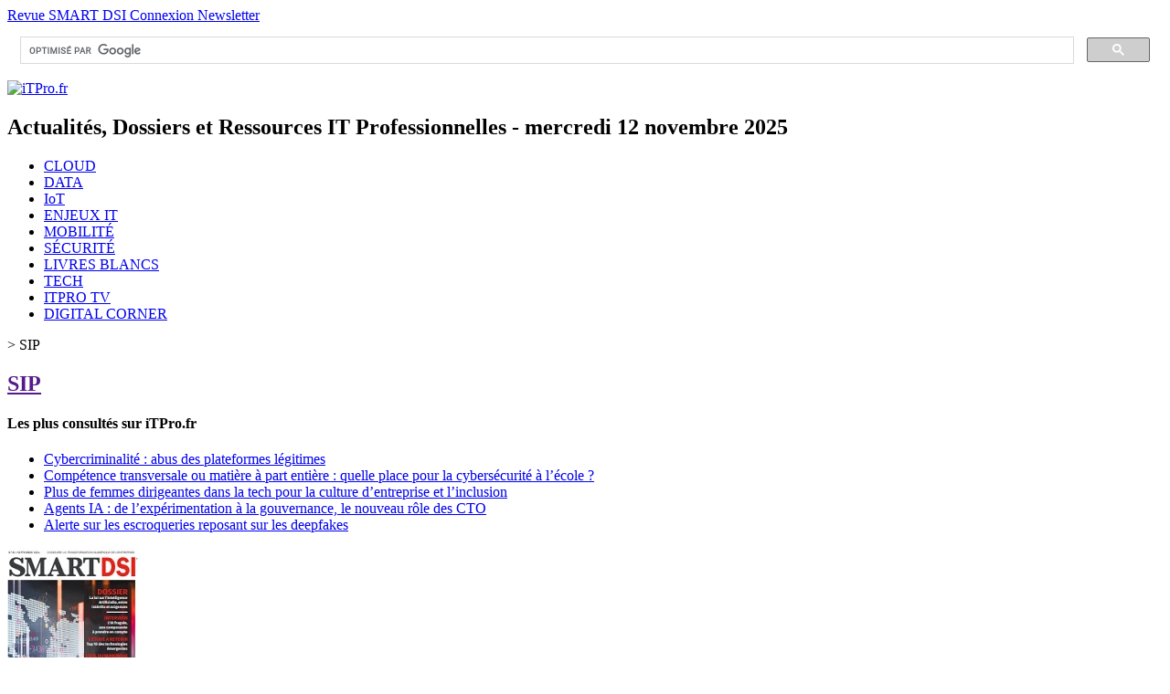

--- FILE ---
content_type: text/html; charset=UTF-8
request_url: https://www.itpro.fr/tag/sip
body_size: 20047
content:
<!DOCTYPE html>
<html lang="fr-FR">

    <head>
        <meta charset="UTF-8">
        <title>
            SIP |         </title>
        <!-- Favicon -->
        <link rel="icon" type="image/x-icon" href="https://www.itpro.fr/favicon.ico" />
        <!-- Gestion du viewport -->
        <meta name="viewport"
            content="width=device-width, user-scalable=no, initial-scale=1.0, maximum-scale=1.0, minimum-scale=1.0">
        <!--[if lt IE 9]>
        <script>
            document.createElement('header');
            document.createElement('nav');
            document.createElement('section');
            document.createElement('article');
            document.createElement('aside');
            document.createElement('footer');
        </script>
    <![endif]-->
        	<style>img:is([sizes="auto" i], [sizes^="auto," i]) { contain-intrinsic-size: 3000px 1500px }</style>
	    <!-- Start VWO Common Smartcode -->
    <script data-cfasync="false" nowprocket type='text/javascript'>
        var _vwo_clicks = 10;
    </script>
    <!-- End VWO Common Smartcode -->
        <!-- Start VWO Async SmartCode -->
    <link rel="preconnect" href="https://dev.visualwebsiteoptimizer.com" />
    <script data-cfasync="false" nowprocket type='text/javascript' id='vwoCode'>
        /* Fix: wp-rocket (application/ld+json) */
        window._vwo_code || (function () {
            var account_id=533121,
                version=2.1,
                settings_tolerance=2000,
                library_tolerance=2500,
                use_existing_jquery=false,
                hide_element='body',
                hide_element_style = 'opacity:0 !important;filter:alpha(opacity=0) !important;background:none !important;transition:none !important;',
                /* DO NOT EDIT BELOW THIS LINE */
                f=false,w=window,d=document,v=d.querySelector('#vwoCode'),cK='_vwo_'+account_id+'_settings',cc={};try{var c=JSON.parse(localStorage.getItem('_vwo_'+account_id+'_config'));cc=c&&typeof c==='object'?c:{}}catch(e){}var stT=cc.stT==='session'?w.sessionStorage:w.localStorage;code={use_existing_jquery:function(){return typeof use_existing_jquery!=='undefined'?use_existing_jquery:undefined},library_tolerance:function(){return typeof library_tolerance!=='undefined'?library_tolerance:undefined},settings_tolerance:function(){return cc.sT||settings_tolerance},hide_element_style:function(){return'{'+(cc.hES||hide_element_style)+'}'},hide_element:function(){if(performance.getEntriesByName('first-contentful-paint')[0]){return''}return typeof cc.hE==='string'?cc.hE:hide_element},getVersion:function(){return version},finish:function(e){if(!f){f=true;var t=d.getElementById('_vis_opt_path_hides');if(t)t.parentNode.removeChild(t);if(e)(new Image).src='https://dev.visualwebsiteoptimizer.com/ee.gif?a='+account_id+e}},finished:function(){return f},addScript:function(e){var t=d.createElement('script');t.type='text/javascript';if(e.src){t.src=e.src}else{t.text=e.text}d.getElementsByTagName('head')[0].appendChild(t)},load:function(e,t){var i=this.getSettings(),n=d.createElement('script'),r=this;t=t||{};if(i){n.textContent=i;d.getElementsByTagName('head')[0].appendChild(n);if(!w.VWO||VWO.caE){stT.removeItem(cK);r.load(e)}}else{var o=new XMLHttpRequest;o.open('GET',e,true);o.withCredentials=!t.dSC;o.responseType=t.responseType||'text';o.onload=function(){if(t.onloadCb){return t.onloadCb(o,e)}if(o.status===200||o.status===304){_vwo_code.addScript({text:o.responseText})}else{_vwo_code.finish('&e=loading_failure:'+e)}};o.onerror=function(){if(t.onerrorCb){return t.onerrorCb(e)}_vwo_code.finish('&e=loading_failure:'+e)};o.send()}},getSettings:function(){try{var e=stT.getItem(cK);if(!e){return}e=JSON.parse(e);if(Date.now()>e.e){stT.removeItem(cK);return}return e.s}catch(e){return}},init:function(){if(d.URL.indexOf('__vwo_disable__')>-1)return;var e=this.settings_tolerance();w._vwo_settings_timer=setTimeout(function(){_vwo_code.finish();stT.removeItem(cK)},e);var t;if(this.hide_element()!=='body'){t=d.createElement('style');var i=this.hide_element(),n=i?i+this.hide_element_style():'',r=d.getElementsByTagName('head')[0];t.setAttribute('id','_vis_opt_path_hides');v&&t.setAttribute('nonce',v.nonce);t.setAttribute('type','text/css');if(t.styleSheet)t.styleSheet.cssText=n;else t.appendChild(d.createTextNode(n));r.appendChild(t)}else{t=d.getElementsByTagName('head')[0];var n=d.createElement('div');n.style.cssText='z-index: 2147483647 !important;position: fixed !important;left: 0 !important;top: 0 !important;width: 100% !important;height: 100% !important;background: white !important;';n.setAttribute('id','_vis_opt_path_hides');n.classList.add('_vis_hide_layer');t.parentNode.insertBefore(n,t.nextSibling)}var o='https://dev.visualwebsiteoptimizer.com/j.php?a='+account_id+'&u='+encodeURIComponent(d.URL)+'&vn='+version;if(w.location.search.indexOf('_vwo_xhr')!==-1){this.addScript({src:o})}else{this.load(o+'&x=true')}}};w._vwo_code=code;code.init();})();
    </script>
    <!-- End VWO Async SmartCode -->
    <meta name="robots" content="follow, noindex">
<meta property="og:url" content="https://www.itpro.fr/tag/sip">
<meta property="og:site_name" content="iTPro.fr">
<meta property="og:locale" content="fr_FR">
<meta property="og:type" content="object">
<meta property="og:title" content="SIP Archives  · iTPro.fr">
<meta property="og:image" content="https://www.itpro.fr/wp-content/uploads/2025/10/cropped-www.iTPro_.fr-Favicon-Google-News.jpg">
<meta property="og:image:secure_url" content="https://www.itpro.fr/wp-content/uploads/2025/10/cropped-www.iTPro_.fr-Favicon-Google-News.jpg">
<meta property="og:image:width" content="512">
<meta property="og:image:height" content="512">
<meta property="og:image:alt" content="it pro">
<meta name="twitter:card" content="summary">
<meta name="twitter:site" content="@http://@iTProFR">
<meta name="twitter:creator" content="@http://@iTProFR">
<meta name="twitter:title" content="SIP Archives  · iTPro.fr">
<link rel="alternate" type="application/rss+xml" title="iTPro.fr &raquo; Flux de l’étiquette SIP" href="https://www.itpro.fr/tag/sip/feed" />
<script type="text/javascript">
/* <![CDATA[ */
window._wpemojiSettings = {"baseUrl":"https:\/\/s.w.org\/images\/core\/emoji\/16.0.1\/72x72\/","ext":".png","svgUrl":"https:\/\/s.w.org\/images\/core\/emoji\/16.0.1\/svg\/","svgExt":".svg","source":{"concatemoji":"https:\/\/www.itpro.fr\/wp-includes\/js\/wp-emoji-release.min.js?ver=6.8.3"}};
/*! This file is auto-generated */
!function(s,n){var o,i,e;function c(e){try{var t={supportTests:e,timestamp:(new Date).valueOf()};sessionStorage.setItem(o,JSON.stringify(t))}catch(e){}}function p(e,t,n){e.clearRect(0,0,e.canvas.width,e.canvas.height),e.fillText(t,0,0);var t=new Uint32Array(e.getImageData(0,0,e.canvas.width,e.canvas.height).data),a=(e.clearRect(0,0,e.canvas.width,e.canvas.height),e.fillText(n,0,0),new Uint32Array(e.getImageData(0,0,e.canvas.width,e.canvas.height).data));return t.every(function(e,t){return e===a[t]})}function u(e,t){e.clearRect(0,0,e.canvas.width,e.canvas.height),e.fillText(t,0,0);for(var n=e.getImageData(16,16,1,1),a=0;a<n.data.length;a++)if(0!==n.data[a])return!1;return!0}function f(e,t,n,a){switch(t){case"flag":return n(e,"\ud83c\udff3\ufe0f\u200d\u26a7\ufe0f","\ud83c\udff3\ufe0f\u200b\u26a7\ufe0f")?!1:!n(e,"\ud83c\udde8\ud83c\uddf6","\ud83c\udde8\u200b\ud83c\uddf6")&&!n(e,"\ud83c\udff4\udb40\udc67\udb40\udc62\udb40\udc65\udb40\udc6e\udb40\udc67\udb40\udc7f","\ud83c\udff4\u200b\udb40\udc67\u200b\udb40\udc62\u200b\udb40\udc65\u200b\udb40\udc6e\u200b\udb40\udc67\u200b\udb40\udc7f");case"emoji":return!a(e,"\ud83e\udedf")}return!1}function g(e,t,n,a){var r="undefined"!=typeof WorkerGlobalScope&&self instanceof WorkerGlobalScope?new OffscreenCanvas(300,150):s.createElement("canvas"),o=r.getContext("2d",{willReadFrequently:!0}),i=(o.textBaseline="top",o.font="600 32px Arial",{});return e.forEach(function(e){i[e]=t(o,e,n,a)}),i}function t(e){var t=s.createElement("script");t.src=e,t.defer=!0,s.head.appendChild(t)}"undefined"!=typeof Promise&&(o="wpEmojiSettingsSupports",i=["flag","emoji"],n.supports={everything:!0,everythingExceptFlag:!0},e=new Promise(function(e){s.addEventListener("DOMContentLoaded",e,{once:!0})}),new Promise(function(t){var n=function(){try{var e=JSON.parse(sessionStorage.getItem(o));if("object"==typeof e&&"number"==typeof e.timestamp&&(new Date).valueOf()<e.timestamp+604800&&"object"==typeof e.supportTests)return e.supportTests}catch(e){}return null}();if(!n){if("undefined"!=typeof Worker&&"undefined"!=typeof OffscreenCanvas&&"undefined"!=typeof URL&&URL.createObjectURL&&"undefined"!=typeof Blob)try{var e="postMessage("+g.toString()+"("+[JSON.stringify(i),f.toString(),p.toString(),u.toString()].join(",")+"));",a=new Blob([e],{type:"text/javascript"}),r=new Worker(URL.createObjectURL(a),{name:"wpTestEmojiSupports"});return void(r.onmessage=function(e){c(n=e.data),r.terminate(),t(n)})}catch(e){}c(n=g(i,f,p,u))}t(n)}).then(function(e){for(var t in e)n.supports[t]=e[t],n.supports.everything=n.supports.everything&&n.supports[t],"flag"!==t&&(n.supports.everythingExceptFlag=n.supports.everythingExceptFlag&&n.supports[t]);n.supports.everythingExceptFlag=n.supports.everythingExceptFlag&&!n.supports.flag,n.DOMReady=!1,n.readyCallback=function(){n.DOMReady=!0}}).then(function(){return e}).then(function(){var e;n.supports.everything||(n.readyCallback(),(e=n.source||{}).concatemoji?t(e.concatemoji):e.wpemoji&&e.twemoji&&(t(e.twemoji),t(e.wpemoji)))}))}((window,document),window._wpemojiSettings);
/* ]]> */
</script>
<!-- www.itpro.fr is managing ads with Advanced Ads 2.0.13 – https://wpadvancedads.com/ --><script id="itpro-ready">
			window.advanced_ads_ready=function(e,a){a=a||"complete";var d=function(e){return"interactive"===a?"loading"!==e:"complete"===e};d(document.readyState)?e():document.addEventListener("readystatechange",(function(a){d(a.target.readyState)&&e()}),{once:"interactive"===a})},window.advanced_ads_ready_queue=window.advanced_ads_ready_queue||[];		</script>
		<style id='wp-emoji-styles-inline-css' type='text/css'>

	img.wp-smiley, img.emoji {
		display: inline !important;
		border: none !important;
		box-shadow: none !important;
		height: 1em !important;
		width: 1em !important;
		margin: 0 0.07em !important;
		vertical-align: -0.1em !important;
		background: none !important;
		padding: 0 !important;
	}
</style>
<link rel='stylesheet' id='wp-block-library-css' href='https://www.itpro.fr/wp-includes/css/dist/block-library/style.min.css?ver=6.8.3' type='text/css' media='all' />
<style id='classic-theme-styles-inline-css' type='text/css'>
/*! This file is auto-generated */
.wp-block-button__link{color:#fff;background-color:#32373c;border-radius:9999px;box-shadow:none;text-decoration:none;padding:calc(.667em + 2px) calc(1.333em + 2px);font-size:1.125em}.wp-block-file__button{background:#32373c;color:#fff;text-decoration:none}
</style>
<style id='wpseopress-local-business-style-inline-css' type='text/css'>
span.wp-block-wpseopress-local-business-field{margin-right:8px}

</style>
<style id='wpseopress-table-of-contents-style-inline-css' type='text/css'>
.wp-block-wpseopress-table-of-contents li.active>a{font-weight:bold}

</style>
<style id='global-styles-inline-css' type='text/css'>
:root{--wp--preset--aspect-ratio--square: 1;--wp--preset--aspect-ratio--4-3: 4/3;--wp--preset--aspect-ratio--3-4: 3/4;--wp--preset--aspect-ratio--3-2: 3/2;--wp--preset--aspect-ratio--2-3: 2/3;--wp--preset--aspect-ratio--16-9: 16/9;--wp--preset--aspect-ratio--9-16: 9/16;--wp--preset--color--black: #000000;--wp--preset--color--cyan-bluish-gray: #abb8c3;--wp--preset--color--white: #ffffff;--wp--preset--color--pale-pink: #f78da7;--wp--preset--color--vivid-red: #cf2e2e;--wp--preset--color--luminous-vivid-orange: #ff6900;--wp--preset--color--luminous-vivid-amber: #fcb900;--wp--preset--color--light-green-cyan: #7bdcb5;--wp--preset--color--vivid-green-cyan: #00d084;--wp--preset--color--pale-cyan-blue: #8ed1fc;--wp--preset--color--vivid-cyan-blue: #0693e3;--wp--preset--color--vivid-purple: #9b51e0;--wp--preset--gradient--vivid-cyan-blue-to-vivid-purple: linear-gradient(135deg,rgba(6,147,227,1) 0%,rgb(155,81,224) 100%);--wp--preset--gradient--light-green-cyan-to-vivid-green-cyan: linear-gradient(135deg,rgb(122,220,180) 0%,rgb(0,208,130) 100%);--wp--preset--gradient--luminous-vivid-amber-to-luminous-vivid-orange: linear-gradient(135deg,rgba(252,185,0,1) 0%,rgba(255,105,0,1) 100%);--wp--preset--gradient--luminous-vivid-orange-to-vivid-red: linear-gradient(135deg,rgba(255,105,0,1) 0%,rgb(207,46,46) 100%);--wp--preset--gradient--very-light-gray-to-cyan-bluish-gray: linear-gradient(135deg,rgb(238,238,238) 0%,rgb(169,184,195) 100%);--wp--preset--gradient--cool-to-warm-spectrum: linear-gradient(135deg,rgb(74,234,220) 0%,rgb(151,120,209) 20%,rgb(207,42,186) 40%,rgb(238,44,130) 60%,rgb(251,105,98) 80%,rgb(254,248,76) 100%);--wp--preset--gradient--blush-light-purple: linear-gradient(135deg,rgb(255,206,236) 0%,rgb(152,150,240) 100%);--wp--preset--gradient--blush-bordeaux: linear-gradient(135deg,rgb(254,205,165) 0%,rgb(254,45,45) 50%,rgb(107,0,62) 100%);--wp--preset--gradient--luminous-dusk: linear-gradient(135deg,rgb(255,203,112) 0%,rgb(199,81,192) 50%,rgb(65,88,208) 100%);--wp--preset--gradient--pale-ocean: linear-gradient(135deg,rgb(255,245,203) 0%,rgb(182,227,212) 50%,rgb(51,167,181) 100%);--wp--preset--gradient--electric-grass: linear-gradient(135deg,rgb(202,248,128) 0%,rgb(113,206,126) 100%);--wp--preset--gradient--midnight: linear-gradient(135deg,rgb(2,3,129) 0%,rgb(40,116,252) 100%);--wp--preset--font-size--small: 13px;--wp--preset--font-size--medium: 20px;--wp--preset--font-size--large: 36px;--wp--preset--font-size--x-large: 42px;--wp--preset--spacing--20: 0.44rem;--wp--preset--spacing--30: 0.67rem;--wp--preset--spacing--40: 1rem;--wp--preset--spacing--50: 1.5rem;--wp--preset--spacing--60: 2.25rem;--wp--preset--spacing--70: 3.38rem;--wp--preset--spacing--80: 5.06rem;--wp--preset--shadow--natural: 6px 6px 9px rgba(0, 0, 0, 0.2);--wp--preset--shadow--deep: 12px 12px 50px rgba(0, 0, 0, 0.4);--wp--preset--shadow--sharp: 6px 6px 0px rgba(0, 0, 0, 0.2);--wp--preset--shadow--outlined: 6px 6px 0px -3px rgba(255, 255, 255, 1), 6px 6px rgba(0, 0, 0, 1);--wp--preset--shadow--crisp: 6px 6px 0px rgba(0, 0, 0, 1);}:where(.is-layout-flex){gap: 0.5em;}:where(.is-layout-grid){gap: 0.5em;}body .is-layout-flex{display: flex;}.is-layout-flex{flex-wrap: wrap;align-items: center;}.is-layout-flex > :is(*, div){margin: 0;}body .is-layout-grid{display: grid;}.is-layout-grid > :is(*, div){margin: 0;}:where(.wp-block-columns.is-layout-flex){gap: 2em;}:where(.wp-block-columns.is-layout-grid){gap: 2em;}:where(.wp-block-post-template.is-layout-flex){gap: 1.25em;}:where(.wp-block-post-template.is-layout-grid){gap: 1.25em;}.has-black-color{color: var(--wp--preset--color--black) !important;}.has-cyan-bluish-gray-color{color: var(--wp--preset--color--cyan-bluish-gray) !important;}.has-white-color{color: var(--wp--preset--color--white) !important;}.has-pale-pink-color{color: var(--wp--preset--color--pale-pink) !important;}.has-vivid-red-color{color: var(--wp--preset--color--vivid-red) !important;}.has-luminous-vivid-orange-color{color: var(--wp--preset--color--luminous-vivid-orange) !important;}.has-luminous-vivid-amber-color{color: var(--wp--preset--color--luminous-vivid-amber) !important;}.has-light-green-cyan-color{color: var(--wp--preset--color--light-green-cyan) !important;}.has-vivid-green-cyan-color{color: var(--wp--preset--color--vivid-green-cyan) !important;}.has-pale-cyan-blue-color{color: var(--wp--preset--color--pale-cyan-blue) !important;}.has-vivid-cyan-blue-color{color: var(--wp--preset--color--vivid-cyan-blue) !important;}.has-vivid-purple-color{color: var(--wp--preset--color--vivid-purple) !important;}.has-black-background-color{background-color: var(--wp--preset--color--black) !important;}.has-cyan-bluish-gray-background-color{background-color: var(--wp--preset--color--cyan-bluish-gray) !important;}.has-white-background-color{background-color: var(--wp--preset--color--white) !important;}.has-pale-pink-background-color{background-color: var(--wp--preset--color--pale-pink) !important;}.has-vivid-red-background-color{background-color: var(--wp--preset--color--vivid-red) !important;}.has-luminous-vivid-orange-background-color{background-color: var(--wp--preset--color--luminous-vivid-orange) !important;}.has-luminous-vivid-amber-background-color{background-color: var(--wp--preset--color--luminous-vivid-amber) !important;}.has-light-green-cyan-background-color{background-color: var(--wp--preset--color--light-green-cyan) !important;}.has-vivid-green-cyan-background-color{background-color: var(--wp--preset--color--vivid-green-cyan) !important;}.has-pale-cyan-blue-background-color{background-color: var(--wp--preset--color--pale-cyan-blue) !important;}.has-vivid-cyan-blue-background-color{background-color: var(--wp--preset--color--vivid-cyan-blue) !important;}.has-vivid-purple-background-color{background-color: var(--wp--preset--color--vivid-purple) !important;}.has-black-border-color{border-color: var(--wp--preset--color--black) !important;}.has-cyan-bluish-gray-border-color{border-color: var(--wp--preset--color--cyan-bluish-gray) !important;}.has-white-border-color{border-color: var(--wp--preset--color--white) !important;}.has-pale-pink-border-color{border-color: var(--wp--preset--color--pale-pink) !important;}.has-vivid-red-border-color{border-color: var(--wp--preset--color--vivid-red) !important;}.has-luminous-vivid-orange-border-color{border-color: var(--wp--preset--color--luminous-vivid-orange) !important;}.has-luminous-vivid-amber-border-color{border-color: var(--wp--preset--color--luminous-vivid-amber) !important;}.has-light-green-cyan-border-color{border-color: var(--wp--preset--color--light-green-cyan) !important;}.has-vivid-green-cyan-border-color{border-color: var(--wp--preset--color--vivid-green-cyan) !important;}.has-pale-cyan-blue-border-color{border-color: var(--wp--preset--color--pale-cyan-blue) !important;}.has-vivid-cyan-blue-border-color{border-color: var(--wp--preset--color--vivid-cyan-blue) !important;}.has-vivid-purple-border-color{border-color: var(--wp--preset--color--vivid-purple) !important;}.has-vivid-cyan-blue-to-vivid-purple-gradient-background{background: var(--wp--preset--gradient--vivid-cyan-blue-to-vivid-purple) !important;}.has-light-green-cyan-to-vivid-green-cyan-gradient-background{background: var(--wp--preset--gradient--light-green-cyan-to-vivid-green-cyan) !important;}.has-luminous-vivid-amber-to-luminous-vivid-orange-gradient-background{background: var(--wp--preset--gradient--luminous-vivid-amber-to-luminous-vivid-orange) !important;}.has-luminous-vivid-orange-to-vivid-red-gradient-background{background: var(--wp--preset--gradient--luminous-vivid-orange-to-vivid-red) !important;}.has-very-light-gray-to-cyan-bluish-gray-gradient-background{background: var(--wp--preset--gradient--very-light-gray-to-cyan-bluish-gray) !important;}.has-cool-to-warm-spectrum-gradient-background{background: var(--wp--preset--gradient--cool-to-warm-spectrum) !important;}.has-blush-light-purple-gradient-background{background: var(--wp--preset--gradient--blush-light-purple) !important;}.has-blush-bordeaux-gradient-background{background: var(--wp--preset--gradient--blush-bordeaux) !important;}.has-luminous-dusk-gradient-background{background: var(--wp--preset--gradient--luminous-dusk) !important;}.has-pale-ocean-gradient-background{background: var(--wp--preset--gradient--pale-ocean) !important;}.has-electric-grass-gradient-background{background: var(--wp--preset--gradient--electric-grass) !important;}.has-midnight-gradient-background{background: var(--wp--preset--gradient--midnight) !important;}.has-small-font-size{font-size: var(--wp--preset--font-size--small) !important;}.has-medium-font-size{font-size: var(--wp--preset--font-size--medium) !important;}.has-large-font-size{font-size: var(--wp--preset--font-size--large) !important;}.has-x-large-font-size{font-size: var(--wp--preset--font-size--x-large) !important;}
:where(.wp-block-post-template.is-layout-flex){gap: 1.25em;}:where(.wp-block-post-template.is-layout-grid){gap: 1.25em;}
:where(.wp-block-columns.is-layout-flex){gap: 2em;}:where(.wp-block-columns.is-layout-grid){gap: 2em;}
:root :where(.wp-block-pullquote){font-size: 1.5em;line-height: 1.6;}
</style>
<link rel='stylesheet' id='bcct_style-css' href='https://www.itpro.fr/wp-content/plugins/better-click-to-tweet/assets/css/styles.css?ver=3.0' type='text/css' media='all' />
<link rel='stylesheet' id='contact-form-7-css' href='https://www.itpro.fr/wp-content/plugins/contact-form-7/includes/css/styles.css?ver=6.1.3' type='text/css' media='all' />
<link rel='stylesheet' id='cmplz-general-css' href='https://www.itpro.fr/wp-content/plugins/complianz-gdpr/assets/css/cookieblocker.min.css?ver=1759236974' type='text/css' media='all' />
<link rel='stylesheet' id='style-css' href='https://www.itpro.fr/wp-content/themes/iTPro/assets/css/style.min.css?ver=2856643864' type='text/css' media='all' />
<script type="text/javascript" src="https://www.itpro.fr/wp-includes/js/jquery/jquery.min.js?ver=3.7.1" id="jquery-core-js"></script>
<script type="text/javascript" src="https://www.itpro.fr/wp-includes/js/jquery/jquery-migrate.min.js?ver=3.4.1" id="jquery-migrate-js"></script>
<script type="text/javascript" id="script-js-extra">
/* <![CDATA[ */
var ajaxurl = "https:\/\/www.itpro.fr\/wp-admin\/admin-ajax.php";
/* ]]> */
</script>
<script type="text/javascript" src="https://www.itpro.fr/wp-content/themes/iTPro/assets/js/script.min.js?ver=2127437336&#039; async=&#039;async" id="script-js"></script>
<script type="text/javascript" id="advanced-ads-advanced-js-js-extra">
/* <![CDATA[ */
var advads_options = {"blog_id":"1","privacy":{"enabled":false,"state":"not_needed"}};
/* ]]> */
</script>
<script type="text/javascript" src="https://www.itpro.fr/wp-content/plugins/advanced-ads/public/assets/js/advanced.min.js?ver=2.0.13" id="advanced-ads-advanced-js-js"></script>
<link rel="https://api.w.org/" href="https://www.itpro.fr/wp-json/" /><link rel="alternate" title="JSON" type="application/json" href="https://www.itpro.fr/wp-json/wp/v2/tags/389" /><link rel="EditURI" type="application/rsd+xml" title="RSD" href="https://www.itpro.fr/xmlrpc.php?rsd" />
<meta name="generator" content="WordPress 6.8.3" />
			<style>.cmplz-hidden {
					display: none !important;
				}</style><link rel="icon" href="https://www.itpro.fr/wp-content/uploads/2024/10/Favicon-iTPro.fr-400-Pixels-150x150.jpg" sizes="32x32" />
<link rel="icon" href="https://www.itpro.fr/wp-content/uploads/2024/10/Favicon-iTPro.fr-400-Pixels.jpg" sizes="192x192" />
<link rel="apple-touch-icon" href="https://www.itpro.fr/wp-content/uploads/2024/10/Favicon-iTPro.fr-400-Pixels.jpg" />
<meta name="msapplication-TileImage" content="https://www.itpro.fr/wp-content/uploads/2024/10/Favicon-iTPro.fr-400-Pixels.jpg" />
        <script src="https://www.google.com/recaptcha/api.js?onload=onloadCallback&render=explicit" async
            defer></script>
        <link href="https://fonts.googleapis.com/css?family=Open+Sans:300,300i,400,400i,600,600i,700,700i,800,800i"
            rel="stylesheet">
        <script>
            function onloadCallback() {
                var renderGoogleInvisibleRecaptcha = function () {
                    for (var i = 0; i < document.forms.length; ++i) {
                        var form = document.forms[i];
                        var holder = form.querySelector('.recaptcha-holder');
                        if (null === holder) {
                            continue;
                        }

                        (function (frm) {

                            var holderId = grecaptcha.render(holder, {
                                'sitekey': '6Lf7RDEUAAAAAMtSvfXkhhv79eIzT5HkwgJRxRWB',
                                'size': 'invisible',
                                'badge': 'bottomright', // possible values: bottomright, bottomleft, inline
                                'callback': function (recaptchaToken) {
                                    HTMLFormElement.prototype.submit.call(frm);
                                }
                            });

                            frm.addEventListener('submit', function (evt) {
                                evt.preventDefault();
                                submitForm(evt, $(this), [], false, holderId);
                            });


                        })(form);
                    }
                }();
            }
        </script>

        <script>
            (function () {
                var cx = '017100835296371861955:9mtpxouwjja';
                var gcse = document.createElement('script');
                gcse.type = 'text/javascript';
                gcse.async = true;
                gcse.src = 'https://cse.google.com/cse.js?cx=' + cx;
                var s = document.getElementsByTagName('script')[0];
                s.parentNode.insertBefore(gcse, s);
            })();
        </script>
        <script type="text/javascript">
            var _gaq = _gaq || [];
            _gaq.push(['_setAccount', 'UA-1075418-1']);
            _gaq.push(['_trackPageview']);

            (function () {
                var ga = document.createElement('script');
                ga.type = 'text/javascript';
                ga.async = true;
                ga.src = ('https:' == document.location.protocol ? 'https://ssl' : 'http://www') + '.google-analytics.com/ga.js';
                var s = document.getElementsByTagName('script')[0];
                s.parentNode.insertBefore(ga, s);
            })();
        </script>
        <script src="https://player.vimeo.com/api/player.js"></script>
        <script type='text/javascript'
            src='//platform-api.sharethis.com/js/sharethis.js#property=5ab8bd53003b52001341adf0&product=inline-share-buttons'
            async='async'></script>
        <!--<script type='text/javascript' src='//platform-api.sharethis.com/js/sharethis.js#property=5ab8bd53003b52001341adf0&product=social-ab' async='async'></script>-->
        <!--<script type='text/javascript' src='//platform-api.sharethis.com/js/sharethis.js#property=5aa647372436c400135c0eac&product=social-ab' async='async'></script>-->
        <!--<script type="text/javascript" src="//platform-api.sharethis.com/js/sharethis.js#property=5aa1105f9c502900133c1b68&product=inline-share-buttons"></script>-->
        <!-- Google tag (gtag.js) -->
        <script async src="https://www.googletagmanager.com/gtag/js?id=G-VNEJYKWLJT"></script>
        <script> window.dataLayer = window.dataLayer || []; function gtag() { dataLayer.push(arguments); } gtag('js', new Date()); gtag('config', 'G-VNEJYKWLJT'); </script>

    </head>
    <body data-rsssl=1>
                <header class="stickyHeader">
            <div class="contentFixe">
                <div class="preHeader">
                    <div class="ph-links">
                        <div class="ph-sociaux">
                            <a class="ph-twitter" target="_blank" href="https://twitter.com/iTProFR">

                            </a>
                            <a class="ph-facebook" target="_blank" href="https://www.facebook.com/www.iTPro.fr">

                            </a>
                            <a class="ph-linkedin" target="_blank" href="https://fr.linkedin.com/company/itpro-fr?trk=ppro_cprof">

                            </a>
                            <a class="ph-instagram" target="_blank" href="https://www.instagram.com/itpro.fr/">

                            </a>
                            <a class="ph-rss" target="_blank" href="http://feeds.feedburner.com/Itprofr">

                            </a>
                            <div class="clear"></div>
                        </div>
                        <div class="ph-cta">
                            <a href="https://www.itpro.fr/decouvrir-smartdsi">
                                <span class="i-container">
                                    <i class="ph-revue"></i>
                                </span>
                                <span>
                                    Revue SMART DSI                                </span>
                            </a>
                                                            <a href="https://www.itpro.fr/connexion">
                                    <span class="i-container">
                                        <i class="ph-connexion"></i>
                                    </span>
                                    <span>
                                        Connexion                                    </span>
                                </a>
                                                            <a href="https://www.itpro.fr/inscription-newsletter">
                                <span class="i-container">
                                    <i class="ph-newsletter"></i>
                                </span>
                                <span>
                                    Newsletter                                </span>
                            </a>
                            <div class="clear"></div>
                        </div>
                        <div class="ph-search">
                            <gcse:search></gcse:search>
                        </div>
                        <div class="clear"></div>
                    </div>
                </div>
                <div class="header">
                    <div class="h-logo-block">
                        <a href="https://www.itpro.fr"><img
                                src="https://www.itpro.fr/wp-content/themes/iTPro/assets/img/logos/logo.png"
                                alt="iTPro.fr"></a>
                    </div>
                    <div class="h-filet-block">
                        <h2>Actualités, Dossiers et Ressources IT Professionnelles - <span class="cap_date">
                                mercredi 12 novembre 2025                            </span></h2>
                    </div>
                    <nav>
                        <div class="menu-menu-container"><ul id="menu-menu" class="menu"><li id="menu-item-40269" class="menu-item menu-item-type-taxonomy menu-item-object-category menu-item-40269"><a href="https://www.itpro.fr/category/cloud">CLOUD</a></li>
<li id="menu-item-40268" class="menu-item menu-item-type-taxonomy menu-item-object-category menu-item-40268"><a href="https://www.itpro.fr/category/data">DATA</a></li>
<li id="menu-item-40288" class="menu-item menu-item-type-taxonomy menu-item-object-category menu-item-40288"><a href="https://www.itpro.fr/category/iot">IoT</a></li>
<li id="menu-item-40273" class="menu-item menu-item-type-taxonomy menu-item-object-category menu-item-40273"><a href="https://www.itpro.fr/category/enjeux-it">ENJEUX IT</a></li>
<li id="menu-item-40270" class="menu-item menu-item-type-taxonomy menu-item-object-category menu-item-40270"><a href="https://www.itpro.fr/category/mobilite">MOBILITÉ</a></li>
<li id="menu-item-40272" class="menu-item menu-item-type-taxonomy menu-item-object-category menu-item-40272"><a href="https://www.itpro.fr/category/securite">SÉCURITÉ</a></li>
<li id="menu-item-40290" class="menu-item menu-item-type-post_type_archive menu-item-object-ressource menu-item-40290"><a href="https://www.itpro.fr/ressource">LIVRES BLANCS</a></li>
<li id="menu-item-40266" class="menu-item menu-item-type-taxonomy menu-item-object-category menu-item-40266"><a href="https://www.itpro.fr/category/tech">TECH</a></li>
<li id="menu-item-40276" class="menu-item menu-item-type-taxonomy menu-item-object-category menu-item-40276"><a href="https://www.itpro.fr/category/itpro-tv">ITPRO TV</a></li>
<li id="menu-item-68877" class="menu-item menu-item-type-taxonomy menu-item-object-category menu-item-68877"><a href="https://www.itpro.fr/category/digital_corner">DIGITAL CORNER</a></li>
</ul></div>                        <div class="navSwitch-wrapper">
                            <div class="navSwitch">
                                <div class="navSwitch-ico">
                                </div>
                            </div>
                        </div>
                        <div class="navSwitchPanel">
                            <ul></ul>
                        </div>
                    </nav>
                </div>
                <div class="mobile-switch" id="mobileSwitch">
                    <div class="burger">
                        <div class="tranche"></div>
                        <div class="tranche"></div>
                        <div class="tranche"></div>
                    </div>
                </div>
            </div>
        </header>
        <div class="contentFixe">
                        <div class="bloc-728-90">
                            </div>
        </div>
        <main class="contentWrapper">
<div class="contentFixe">
    <div class="innerContent">
        <div class="ariane-fil">
    <a href="https://www.itpro.fr" class="ariane-home"></a> >
        <span class="ariane-lvl1">SIP</span>
    </div>        <div class="grid-1-container grid-channel-container">
    <div class="sticky-col fixedZone"  data-zone="1" data-margin="62">
    <div class="sticky-block fixedBlock first-grid-block"  data-zone="1">
                <h2  class='h2_tag'>
            <a href="">SIP</a>        </h2>
        <h3 ></h3>

        <!-- Bloc "les plus consultés" présents sur la home pour les grilles de type 1 et la première grille, et sur les pages de type chaîne (sauf vidéo et digital corner) : -->



        <!-- Bloc uniquement présent pour la chaîne "digital corner", sur la home page et les pages chaînes : -->

        
                <h4>Les plus consultés sur iTPro.fr</h4>
        <ul class="plus-consultes">
                        <li><a href="https://www.itpro.fr/cybercriminalite-abus-des-plateformes-legitimes"><span>Cybercriminalité : abus des plateformes légitimes</span></a></li>
                        <li><a href="https://www.itpro.fr/competence-transversale-ou-matiere-a-part-entiere-quelle-place-pour-la-cybersecurite-a-lecole"><span>Compétence transversale ou matière à part entière : quelle place pour la cybersécurité à l’école ?</span></a></li>
                        <li><a href="https://www.itpro.fr/plus-de-femmes-dirigeantes-dans-la-tech-pour-la-culture-dentreprise-et-linclusion"><span>Plus de femmes dirigeantes dans la tech pour la culture d&rsquo;entreprise et l&rsquo;inclusion</span></a></li>
                        <li><a href="https://www.itpro.fr/agents-ia-de-lexperimentation-a-la-gouvernance-le-nouveau-role-des-cto"><span>Agents IA : de l’expérimentation à la gouvernance, le nouveau rôle des CTO</span></a></li>
                        <li><a href="https://www.itpro.fr/alerte-sur-les-escroqueries-reposant-sur-les-deepfakes"><span>Alerte sur les escroqueries reposant sur les deepfakes</span></a></li>
                    </ul>
        
        
                                <div class="side-cta-wrapper">
    <div class="side-cta-left">
        <img src="https://www.itpro.fr/wp-content/uploads/2024/10/SMART-DSI-Numero-35-Septembre-2024.jpg" alt="Revue Smart DSI">
    </div>
    <div class="side-cta-right">
        <h4>La Revue du Décideur IT</h4>
        <ul>
            <li><a href="https://www.itpro.fr/decouvrir-smartdsi">Je découvre</a></li>
            <li><a href="https://www.itpro.fr/abonnement-smart-dsi">Je m'abonne</a></li>
            <li><a href="https://www.itpro.fr/smartdsi">Club abonnés</a></li>
        </ul>
    </div>
    <div class="clear"></div>
</div>                                                            </div>
</div>    <div class="grid-1-bloc-a">
        <a href="https://www.itpro.fr/voxbone-avantages-webrtc-20546">
            <div class="bloc-img"  style="background-image: url(https://www.itpro.fr/wp-content/uploads/2014/05/aaa912f5eb834bc6aad3560de2532e23.jpg)" >

            </div>
        </a>
        <div class="bloc-intro">
            <a href="https://www.itpro.fr/voxbone-avantages-webrtc-20546">
                <h3><strong>SIP</strong>Voxbone : les avantages du WebRTC</h3>
                <p>Voxbone cherche à accélérer l'adoption de WebRTC et à fournir un accès facile et instantané aux réseaux et services de télécommunication.</p>
            </a>
        </div>
        <div class="bloc-connexe">
            <div class="bloc-connexe-1">
                <a href="https://www.itpro.fr/interactive-intelligence-obtient-certification-lync-2013-20329">
                    <h4><strong>SIP</strong>Interactive Intelligence obtient la certification Lync 2013</h4>
                </a>
            </div>
            <div class="bloc-connexe-2">
                <a href="https://www.itpro.fr/bt-lance-nouveaux-services-communication-unifiee-19569">
                    <h4><strong>SIP</strong>BT lance de nouveaux services de communication unifiée</h4>
                </a>
            </div>
            <div class="clear"></div>
        </div>
    </div>
    <div class="grid-1-wrapper-1">
        <div class="grid-1-bloc-b">
            <a href="https://www.itpro.fr/ouverture-lync-server-2010-federation">
                <div class="bloc-img"  style="background-image: url(https://www.itpro.fr/wp-content/uploads/2012/09/b64dcd803bb33d88f7c9c4f3df4c718b.png)" >

                </div>
            </a>
            <div class="bloc-intro">
                <a href="https://www.itpro.fr/ouverture-lync-server-2010-federation">
                    <h3><strong>SIP</strong>L&rsquo;ouverture de Lync Server 2010 : La Fédération !</h3>
                    <p>On a souvent reproché à Microsoft d'être très propriétaire et donc très fermé.</p>
                </a>
            </div>
        </div>
        <div class="grid-1-bloc-300-300">
                    </div>
    </div>
    <div class="grid-1-bloc-c">
        <div class="bloc-intro">
            <a href="https://www.itpro.fr/passerelles-optimisees-sip-trunking">
                <h3><strong>SIP</strong>Des passerelles optimisées pour le SIP Trunking</h3>
            </a>
        </div>
    </div>
    <div class="grid-1-bloc-d">
        <div class="bloc-intro">
            <a href="https://www.itpro.fr/aastra-blustar-le-terminal-sip-haute-definition-5293">
                <h3><strong>SIP</strong>Aastra BluStar, le terminal SIP haute-définition</h3>
            </a>
        </div>
    </div>
    <div class="grid-1-bloc-e">
        <div class="bloc-intro">
            <a href="https://www.itpro.fr/tiptel-lance-un-nouvel-ipbx-pour-pme-5132">
                <h3><strong>SIP</strong>Tiptel lance un nouvel IPBX pour PME</h3>
            </a>
        </div>
    </div>
    <div class="grid-2-bloc-a">
        <a href="https://www.itpro.fr/aastra-sort-son-nouveau-terminal-wi-fi-le-320w-5085">
            <div class="bloc-img"  style="background-image: url(https://www.itpro.fr/wp-content/uploads/2015/07/8c058ed0bca9ccc7e4074f5e7e3ec20c.jpg)" >

            </div>
        </a>
        <div class="bloc-intro">
            <a href="https://www.itpro.fr/aastra-sort-son-nouveau-terminal-wi-fi-le-320w-5085">
                <h3><strong>SIP</strong>Aastra sort son nouveau terminal wi-fi, le 320w</h3>
                <p><p>
	Reposant sur le protocole SIP et la norme Wi-Fi, l&rsquo;Aastra 320w est dot&eacute; d&rsquo;un haut niveau de compatibilit&eacute; avec les solutions SIP du march&eacute;.</p>
<p>
	Il est &eacute;galement compatible avec la plupart des infrastructures Wi-Fi telles que Trap&egrave;ze, Aruba, HP ou Meru.</p>
</p>
            </a>
        </div>
        <div class="bloc-connexe">
            <div class="bloc-connexe-1">
                <a href="https://www.itpro.fr/version-11-pour-laastra-md-evolution">
                    <h4><strong>SIP</strong>Version 11 pour l&rsquo;Aastra MD Evolution</h4>
                </a>
            </div>
            <div class="clear"></div>
        </div>
    </div>
    <div class="grid-2-bloc-e">
        <a href="https://www.itpro.fr/keyyo-et-alcatel-lucent-soignent-leur-compatibilite">
            <div class="bloc-img" >

            </div>
        </a>
        <div class="bloc-intro">
            <a href="https://www.itpro.fr/keyyo-et-alcatel-lucent-soignent-leur-compatibilite">
                <h3><strong>SIP</strong>Keyyo et Alcatel-Lucent soignent leur compatibilité</h3>
                <p><p>
	Alcatel-Lucent annonce l&rsquo;interop&eacute;rabilit&eacute; totale de ses &eacute;quipements avec la plateforme SIP de Keyyo.</p>
<p>
	Les deux entreprises renforcent leur collaboration autour de leur solution &laquo; full SIP &raquo; pour les PME.</p>
</p>
            </a>
        </div>
    </div>
    <div class="grid-2-wrapper-1">
        <div class="grid-2-bloc-b emptyBlock">
            <div class="bloc-intro">
                <a href="">
                    <h3><strong>SIP</strong></h3>
                    <p></p>
                </a>
            </div>
        </div>
        <div class="grid-2-bloc-c emptyBlock">
            <div class="bloc-intro">
                <a href="">
                    <h3><strong>SIP</strong></h3>
                    <p></p>
                </a>
            </div>
        </div>
        <div class="grid-2-bloc-d emptyBlock">
            <div class="bloc-intro">
                <a href="">
                    <h3><strong>SIP</strong></h3>
                    <p></p>
                </a>
            </div>
        </div>
    </div>
    <div class="grid-1-bloc-a emptyBlock">
        <a href="">
            <div class="bloc-img" >

            </div>
        </a>
        <div class="bloc-intro">
            <a href="">
                <h3><strong>SIP</strong></h3>
                <p></p>
            </a>
        </div>
        <div class="bloc-connexe">
            <div class="bloc-connexe-1">
                <a href="">
                    <h4><strong>SIP</strong></h4>
                </a>
            </div>
            <div class="bloc-connexe-2">
                <a href="">
                    <h4><strong>SIP</strong></h4>
                </a>
            </div>
            <div class="clear"></div>
        </div>
    </div>
    <div class="grid-1-wrapper-1">
        <div class="grid-1-bloc-b emptyBlock">
            <a href="">
                <div class="bloc-img" >

                </div>
            </a>
            <div class="bloc-intro">
                <a href="">
                    <h3><strong>SIP</strong></h3>
                    <p></p>
                </a>
            </div>
        </div>
        <div class="grid-1-bloc-300-300">
                    </div>
    </div>
    <div class="grid-1-bloc-c emptyBlock">
        <div class="bloc-intro">
            <a href="">
                <h3><strong>SIP</strong></h3>
            </a>
        </div>
    </div>
    <div class="grid-1-bloc-d emptyBlock">
        <div class="bloc-intro">
            <a href="">
                <h3><strong>SIP</strong></h3>
            </a>
        </div>
    </div>
    <div class="grid-1-bloc-e emptyBlock">
        <div class="bloc-intro">
            <a href="">
                <h3><strong>SIP</strong></h3>
            </a>
        </div>
    </div>
    <div class="channel_next_pages_wrapper">
            </div>
    <div class="clear"></div>
</div>

<!-- Grille vidéo : -->
<div class="grid-3-container grid-video-container">

    <div class="sticky-col fixedZone"  data-zone="2" data-margin="62">
    <div class="sticky-block fixedBlock"  data-zone="2">
                <h2  class='h2_tag'>
            <a href="https://www.itpro.fr/category/itpro-tv">iTPro TV</a>        </h2>
        <h3 >Tutoriels Vidéos experts pour les Décideurs et professionnels IT, guides de mise en œuvre exclusifs par le comité de rédaction du site iTPro.fr et de la revue SMART DSI</h3>

        <!-- Bloc "les plus consultés" présents sur la home pour les grilles de type 1 et la première grille, et sur les pages de type chaîne (sauf vidéo et digital corner) : -->



        <!-- Bloc uniquement présent pour la chaîne "digital corner", sur la home page et les pages chaînes : -->

        
                <h4>Les plus consultés sur iTPro.fr</h4>
        <ul class="plus-consultes">
                        <li><a href="https://www.itpro.fr/cybercriminalite-abus-des-plateformes-legitimes"><span>Cybercriminalité : abus des plateformes légitimes</span></a></li>
                        <li><a href="https://www.itpro.fr/competence-transversale-ou-matiere-a-part-entiere-quelle-place-pour-la-cybersecurite-a-lecole"><span>Compétence transversale ou matière à part entière : quelle place pour la cybersécurité à l’école ?</span></a></li>
                        <li><a href="https://www.itpro.fr/plus-de-femmes-dirigeantes-dans-la-tech-pour-la-culture-dentreprise-et-linclusion"><span>Plus de femmes dirigeantes dans la tech pour la culture d&rsquo;entreprise et l&rsquo;inclusion</span></a></li>
                        <li><a href="https://www.itpro.fr/agents-ia-de-lexperimentation-a-la-gouvernance-le-nouveau-role-des-cto"><span>Agents IA : de l’expérimentation à la gouvernance, le nouveau rôle des CTO</span></a></li>
                        <li><a href="https://www.itpro.fr/alerte-sur-les-escroqueries-reposant-sur-les-deepfakes"><span>Alerte sur les escroqueries reposant sur les deepfakes</span></a></li>
                    </ul>
        
        
                                <div class="side-cta-wrapper">
    <div class="side-cta-left">
        <img src="https://www.itpro.fr/wp-content/uploads/2024/10/SMART-DSI-Numero-35-Septembre-2024.jpg" alt="Revue Smart DSI">
    </div>
    <div class="side-cta-right">
        <h4>La Revue du Décideur IT</h4>
        <ul>
            <li><a href="https://www.itpro.fr/decouvrir-smartdsi">Je découvre</a></li>
            <li><a href="https://www.itpro.fr/abonnement-smart-dsi">Je m'abonne</a></li>
            <li><a href="https://www.itpro.fr/smartdsi">Club abonnés</a></li>
        </ul>
    </div>
    <div class="clear"></div>
</div>                                                            </div>
</div>
    <div class="grid-3-bloc-a">
        <a href="https://www.itpro.fr/optimisation-des-couts-lies-a-lia">
            <div class="bloc-img"  style="background-image: url(https://www.itpro.fr/wp-content/uploads/2025/03/video-Optimisation-des-couts-lies-a-lIA-Philippe-Paiola-PHILIT-sur-iTPro.fr_.jpg)" >
            </div>
        </a>
        <div class="bloc-intro">
            <a href="https://www.itpro.fr/optimisation-des-couts-lies-a-lia">
                <h3><strong>Azure</strong>Optimisation des coûts liés à l’IA !</h3>
                <p>Maitriser les coûts sans compromettre l’efficacité est crucial !  Vous voulez en savoir plus ? Vidéo explicative à découvrir avec Philippe Paiola.</p>
            </a>
        </div>
    </div>
    <div class="grid-3-bloc-b">
        <a href="https://www.itpro.fr/tout-savoir-sur-network-security-perimeter">
            <div class="bloc-img"  style="background-image: url(https://www.itpro.fr/wp-content/uploads/2025/03/Tout-savoir-sur-Network-Security-Perimeter-PaaS-Azure-Philippe-Paiola-iTPro.fr_.jpg)" >
            </div>
        </a>
        <div class="bloc-intro">
            <a href="https://www.itpro.fr/tout-savoir-sur-network-security-perimeter">
                <h3><strong>Données</strong>Tout savoir sur Network Security Perimeter !</h3>
                <p>Le périmètre de sécurité réseau entre en jeu pour créer une frontière d’isolement réseau pour vos services PaaS ! Vous voulez en savoir plus ? Vidéo explicative à découvrir avec Philippe Paiola.</p>
            </a>
        </div>
    </div>
    <div class="grid-3-wrapper-1">
        <div class="grid-3-bloc-c">
            <a href="https://www.itpro.fr/construire-son-agent-avec-copilot-studio">
                <div class="bloc-img"  style="background-image: url(https://www.itpro.fr/wp-content/uploads/2025/02/Copilot-Studio-Construire-son-Agent-Philippe-Paiola-iTPRO.FR_.jpg)" >
                </div>
            </a>
            <div class="bloc-intro">
                <a href="https://www.itpro.fr/construire-son-agent-avec-copilot-studio">
                    <h3><strong>Développement</strong>Construire son Agent avec Copilot Studio !</h3>
                    <p>On entend beaucoup parler d’Agent ! Vous voulez en savoir plus ? Vidéo explicative à découvrir avec Philippe Paiola.</p>
                </a>
            </div>
        </div>
        <div class="grid-3-bloc-300-300">
                    </div>
    </div>
    <div class="grid-3-bloc-d">
        <a href="https://www.itpro.fr/analysez-avec-ai-content-understanding">
            <div class="bloc-img"  style="background-image: url(https://www.itpro.fr/wp-content/uploads/2025/02/Analysez-nimporte-quel-contenu-avec-AI-Content-Understanding-Tutoriel-Video-avec-Philippe-Paiola-publies-sur-iTPro.fr_.jpg)" >
            </div>
        </a>
        <div class="bloc-intro">
            <a href="https://www.itpro.fr/analysez-avec-ai-content-understanding">
                <h3><strong>Innovation</strong>Analysez avec AI Content Understanding !</h3>
            </a>
        </div>
    </div>
    <div class="grid-3-bloc-e">
        <a href="https://www.itpro.fr/comment-maitriser-votre-facture-azure">
            <div class="bloc-img"  style="background-image: url(https://www.itpro.fr/wp-content/uploads/2025/01/Maitrise-des-couts-Azure-de-A-a-Z-les-bonnes-pratiques-ITPRO.jpg)" >
            </div>
        </a>
        <div class="bloc-intro">
            <a href="https://www.itpro.fr/comment-maitriser-votre-facture-azure">
                <h3><strong>Azure</strong>Comment maîtriser votre facture Azure !</h3>
            </a>
        </div>
    </div>
    <div class="clear"></div>
</div>
<!-- Grille "articles les plus vus" : -->
<div class="grid-most-seen-container">
    <div class="most-seen-articles">
        <h2>Les articles les plus consultés</h2>
        <div class="most-seen-inner tabZone">
            <div class="most-seen-tabs-triggers">
                <div class="tabTrigger most-seen-tab-trigger tab-trigger-ressource" data-group="1">
                    <div class="most-seen-tab-trigger-inner">
                        A travers ITPro
                    </div>
                </div>
                <div class="clear"></div>
            </div>
            <div class="tabContents most-seen-tabs" data-selected="1" data-autosize="false" data-fixesize="205" data-group="1">
                <div class="tabSingle most-seen-tab">
                    <div class="most-seen-tab-inner">
                        <div class="most-seen-tab-inner-col">
                            <ul class="plus-consultes mobile-remain">
                                                                <li><a href="https://www.itpro.fr/6-etapes-vers-un-diagnostic-reussi"><span>Les 6 étapes vers un diagnostic réussi</span></a></li>
                                                                <li><a href="https://www.itpro.fr/cybersecurite-active-directory-et-les-attaques-de-nouvelle-generation"><span>Cybersécurité  Active Directory et les attaques de nouvelle génération</span></a></li>
                                                                <li><a href="https://www.itpro.fr/dossier-administration-auditer-un-environnement-exchange-1-2-5353"><span>Auditer un environnement Exchange (1/2)</span></a></li>
                                                                <li><a href="https://www.itpro.fr/activer-mise-en-veille-prolongee-dans-windows-10"><span>Activer la mise en veille prolongée dans Windows 10</span></a></li>
                                                                <li><a href="https://www.itpro.fr/la-transformation-profonde-du-metier-des-dsi"><span>La transformation profonde du métier des DSI !</span></a></li>
                                                            </ul>
                        </div>
                        <div class="most-seen-tab-inner-col">
                            <ul class="plus-consultes mobile-remain">
                                                                <li><a href="https://www.itpro.fr/une-baie-de-stockage-c-est-quoi"><span>Une baie de stockage c&rsquo;est quoi ?</span></a></li>
                                                                <li><a href="https://www.itpro.fr/et-si-les-clients-navaient-plus-le-choix"><span>Et si les clients n&rsquo;avaient plus le choix ?</span></a></li>
                                                                <li><a href="https://www.itpro.fr/les-5-profils-en-penurie-en-france"><span>Les 5 profils IT en pénurie en France</span></a></li>
                                                                <li><a href="https://www.itpro.fr/n-2-il-faut-supporter-des-langues-multiples-dans-sharepoint-portal-server"><span>N° 2 : Il faut supporter des langues multiples dans SharePoint Portal Server</span></a></li>
                                                                <li><a href="https://www.itpro.fr/ibm-i-25-ans-20056"><span>IBM i célèbre ses 25 ans</span></a></li>
                                                            </ul>
                        </div>
                    </div>
                </div>
            </div>
        </div>
    </div>
    <div class="grid-article-bloc-300-300">
            </div>
    <div class="clear"></div>
</div>
<!-- Grille ressources : -->
<div class="ressources page-ressource">
    <div class="pre-ressources">
        <h2>A la Une des Ressources IT</h2>
        <a href="https://www.itpro.fr/connexion" class="ressources-cta">Inscrivez-vous !</a>
        <div class="clear"></div>
    </div>
    <div class="ressources-content">
        <!--<h2>A la Une des Ressources IT</h2>-->
        <div class="ressources-grid">
            <a href="https://www.itpro.fr/ressource/guide-de-cyber-resilience-pour-microsoft-365" class="ressource-cell">
                <img src="https://www.itpro.fr/wp-content/uploads/2025/09/Guide-de-Cyber-resilience-pour-Microsoft-365-Evaluer-comparer-et-renforcer-votre-posture-de-securite-avec-CoreView-2025.jpg" alt="Guide de Cyber-résilience pour Microsoft 365">
                <h3>Guide de Cyber-résilience pour Micros...</h3>
                <span class="ressource-dl">Découvrir
                                    </span>
            </a><a href="https://www.itpro.fr/ressource/comment-accelerer-la-transformation-des-environnements-de-travail" class="ressource-cell">
                <img src="https://www.itpro.fr/wp-content/uploads/2025/08/PC-Microsoft-Surface-dotes-des-processeurs-Snapdragon-X-Series-1.jpg" alt="Comment accélérer la transformation des environnements de travail ?">
                <h3>Comment accélérer la transformation d...</h3>
                <span class="ressource-dl">Découvrir
                                    </span>
            </a><a href="https://www.itpro.fr/ressource/les-10-tendances-cles-de-lexperience-client-cx-pour-2025" class="ressource-cell">
                <img src="https://www.itpro.fr/wp-content/uploads/2024/12/10-tendances-cles-de-lExperience-Client-CX-pour-2025-NICE.jpg" alt="10 tendances clés de l&rsquo;Expérience Client (CX) 2025">
                <h3>10 tendances clés de l&rsquo;Expérien...</h3>
                <span class="ressource-dl">Découvrir
                                    </span>
            </a><a href="https://www.itpro.fr/ressource/securite-office-365-5-erreurs-a-ne-pas-commettre" class="ressource-cell">
                <img src="https://www.itpro.fr/wp-content/uploads/2022/07/Guide-de-Securite-Office-365-les-5-erreurs-a-ne-pas-commettre-Expertise-DIB-France.png" alt="Microsoft 365 : 5 erreurs de sécurité">
                <h3>Microsoft 365 : 5 erreurs de sécurité</h3>
                <span class="ressource-dl">Découvrir
                                    </span>
            </a><a href="https://www.itpro.fr/ressource/guide-adobe-firefly-lia-generative-dediee-aux-equipes-creatives" class="ressource-cell">
                <img src="https://www.itpro.fr/wp-content/uploads/2024/11/Comment-Adobe-accompagne-les-equipes-creatives-dans-ladoption-de-lIA-generative-avec-Firefly-Special-Report-IA-2024-1.jpg" alt="Guide Adobe Firefly, l&rsquo;IA générative dédiée aux équipes créatives">
                <h3>Guide Adobe Firefly, l&rsquo;IA génér...</h3>
                <span class="ressource-dl">Découvrir
                                    </span>
            </a>        </div>
    </div>
</div>    </div>
</div>


</main> <!-- END .contentWrapper -->
<footer>
    <div class="bottom-cta">
        <div class="contentFixe">
            <div class="bloc-728-90">
                            </div>
            <div class="backToTop" id="backTop"></div>
            <div class="clear"></div>
        </div>
    </div>
    <div class="preFooter">
        <div class="contentFixe">
            <div class="pf-left">
                iTPro + :
                                    <a href="https://www.itpro.fr/connexion/">
                        Connexion                    </a> / <a href="https://www.itpro.fr/connexion?template=inscription">Inscription</a>
                                </div>
            <div class="pf-center">
                <a href="https://www.itpro.fr/decouvrir-smartdsi">Découvrez la revue Smart DSI</a>
            </div>
            <div class="pf-right">
                <div class="follow">Suivez-nous</div>
                <a class="pf-facebook" target="_blank" href="https://www.facebook.com/www.iTPro.fr">

                </a>
                <a class="pf-twitter" target="_blank" href="https://twitter.com/iTProFR">

                </a>
                <a class="pf-linkedin" target="_blank" href="https://fr.linkedin.com/company/itpro-fr?trk=ppro_cprof">

                </a>
                <a class="pf-mail" target="_blank" href="https://www.itpro.fr/inscription-newsletter">

                </a>
                <div class="clear"></div>
            </div>
            <div class="clear"></div>
        </div>
    </div>
    <div class="footer">
        <div class="contentFixe">
            <div class="f-logo-block">
                <a href="#"><img src="https://www.itpro.fr/wp-content/themes/iTPro/assets/img/logos/logo_itpro_white.png"
                        alt="iTPro.fr"></a>
            </div>
            <div class="f-filet">
                <h2>Actualités, Dossiers et Ressources IT Professionnelles</h2>
            </div>
            <div class="f-col-left">
                <div class="f-row-1">
                    <!--<h3>Actualités</h3>-->
                </div>
                <div class="f-row-2">
                    <h4>Actualités & Dossiers IT</h4>
                    <div class="menu-menu-container"><ul id="menu-menu-1" class="menu"><li class="menu-item menu-item-type-taxonomy menu-item-object-category menu-item-40269"><a href="https://www.itpro.fr/category/cloud">CLOUD</a></li>
<li class="menu-item menu-item-type-taxonomy menu-item-object-category menu-item-40268"><a href="https://www.itpro.fr/category/data">DATA</a></li>
<li class="menu-item menu-item-type-taxonomy menu-item-object-category menu-item-40288"><a href="https://www.itpro.fr/category/iot">IoT</a></li>
<li class="menu-item menu-item-type-taxonomy menu-item-object-category menu-item-40273"><a href="https://www.itpro.fr/category/enjeux-it">ENJEUX IT</a></li>
<li class="menu-item menu-item-type-taxonomy menu-item-object-category menu-item-40270"><a href="https://www.itpro.fr/category/mobilite">MOBILITÉ</a></li>
<li class="menu-item menu-item-type-taxonomy menu-item-object-category menu-item-40272"><a href="https://www.itpro.fr/category/securite">SÉCURITÉ</a></li>
<li class="menu-item menu-item-type-post_type_archive menu-item-object-ressource menu-item-40290"><a href="https://www.itpro.fr/ressource">LIVRES BLANCS</a></li>
<li class="menu-item menu-item-type-taxonomy menu-item-object-category menu-item-40266"><a href="https://www.itpro.fr/category/tech">TECH</a></li>
<li class="menu-item menu-item-type-taxonomy menu-item-object-category menu-item-40276"><a href="https://www.itpro.fr/category/itpro-tv">ITPRO TV</a></li>
<li class="menu-item menu-item-type-taxonomy menu-item-object-category menu-item-68877"><a href="https://www.itpro.fr/category/digital_corner">DIGITAL CORNER</a></li>
</ul></div>                </div>
            </div>
            <div class="f-col-right">
                <div class="f-row-1">
                    <h3>Suivez nous</h3>
                    <ul>
                        <li><a class="f-twitter" href="https://twitter.com/iTProFR"></a></li>
                        <li><a class="f-facebook" href="https://www.facebook.com/www.iTPro.fr"></a></li>
                        <li><a class="f-linkedin" href="https://fr.linkedin.com/company/itpro-fr?trk=ppro_cprof"></a></li>
                        <li><a class="f-instagram" href="https://www.instagram.com/itpro.fr/"></a></li>
                        <li><a class="f-rss" href="http://feeds.feedburner.com/Itprofr"></a></li>
                    </ul>
                    <div class="clear"></div>
                </div>
                <div class="f-row-2">
                    <div class="col1">
                        <h4>Articles les + lus</h4>
                        <ul>
                                                            <li><a href="https://www.itpro.fr/cybercriminalite-abus-des-plateformes-legitimes">
                                        Cybercriminalité : abus des plateformes légitimes                                    </a></li>
                                                                <li><a href="https://www.itpro.fr/competence-transversale-ou-matiere-a-part-entiere-quelle-place-pour-la-cybersecurite-a-lecole">
                                        Compétence transversale ou matière à part entière : quelle place pour la cybersécurité à l’école ?                                    </a></li>
                                                                <li><a href="https://www.itpro.fr/plus-de-femmes-dirigeantes-dans-la-tech-pour-la-culture-dentreprise-et-linclusion">
                                        Plus de femmes dirigeantes dans la tech pour la culture d&rsquo;entreprise et l&rsquo;inclusion                                    </a></li>
                                                                <li><a href="https://www.itpro.fr/agents-ia-de-lexperimentation-a-la-gouvernance-le-nouveau-role-des-cto">
                                        Agents IA : de l’expérimentation à la gouvernance, le nouveau rôle des CTO                                    </a></li>
                                                                <li><a href="https://www.itpro.fr/alerte-sur-les-escroqueries-reposant-sur-les-deepfakes">
                                        Alerte sur les escroqueries reposant sur les deepfakes                                    </a></li>
                                                        </ul>
                    </div>
                    <div class="col2">
                        <h4>Nous contacter</h4>
                        <ul>
                            <li><a
                                    href="https://www.itpro.fr/redaction-site-itpro-fr-revue-smart-dsi">Rédaction</a>
                            </li>
                            <li><a href="https://www.itpro.fr/communication-et-marketing-digital">
                                    Publicité</a></li>
                        </ul>
                    </div>
                    <div class="clear"></div>
                </div>
            </div>
            <div class="clear"></div>
            <div class="f-bottom">
                © iTPro.fr
                <a href="https://www.itpro.fr/redaction-site-itpro-fr-revue-smart-dsi">Rédaction</a>
                <a href="https://www.itpro.fr/communication-et-marketing-digital">Publicité</a>
                <a href="https://www.itpro.fr/inscription-newsletter">Newsletter</a>
                <a href="https://www.itpro.fr/decouvrir-smartdsi">SMART DSI</a>
                <a href="https://www.itpro.fr/mentions-legales">Mentions
                    légales -
                    Gestion et protection des
                    données personnelles - Gestion des cookies</a>
                <a href="https://www.itpro.fr/plan-du-site">Plan du site</a>
                <span id="abo_url" style="display:none" data-abo="https://www.itpro.fr/decouvrir-smartdsi"></span>
            </div>
        </div>
    </div>
    <!--<div class="footer">
            <div class="contentFixe">
                <nav>
                    <div class="menu-menu-container"><ul id="menu-menu-2" class="menu"><li class="menu-item menu-item-type-taxonomy menu-item-object-category menu-item-40269"><a href="https://www.itpro.fr/category/cloud">CLOUD</a></li>
<li class="menu-item menu-item-type-taxonomy menu-item-object-category menu-item-40268"><a href="https://www.itpro.fr/category/data">DATA</a></li>
<li class="menu-item menu-item-type-taxonomy menu-item-object-category menu-item-40288"><a href="https://www.itpro.fr/category/iot">IoT</a></li>
<li class="menu-item menu-item-type-taxonomy menu-item-object-category menu-item-40273"><a href="https://www.itpro.fr/category/enjeux-it">ENJEUX IT</a></li>
<li class="menu-item menu-item-type-taxonomy menu-item-object-category menu-item-40270"><a href="https://www.itpro.fr/category/mobilite">MOBILITÉ</a></li>
<li class="menu-item menu-item-type-taxonomy menu-item-object-category menu-item-40272"><a href="https://www.itpro.fr/category/securite">SÉCURITÉ</a></li>
<li class="menu-item menu-item-type-post_type_archive menu-item-object-ressource menu-item-40290"><a href="https://www.itpro.fr/ressource">LIVRES BLANCS</a></li>
<li class="menu-item menu-item-type-taxonomy menu-item-object-category menu-item-40266"><a href="https://www.itpro.fr/category/tech">TECH</a></li>
<li class="menu-item menu-item-type-taxonomy menu-item-object-category menu-item-40276"><a href="https://www.itpro.fr/category/itpro-tv">ITPRO TV</a></li>
<li class="menu-item menu-item-type-taxonomy menu-item-object-category menu-item-68877"><a href="https://www.itpro.fr/category/digital_corner">DIGITAL CORNER</a></li>
</ul></div>                    <div class="clear"></div>
                </nav>
                <nav>-->
    <!--<ul class="ul-short">
                        <li><a href="#">Par auteurs</a></li>
                        <li><a href="#">Par thèmes</a></li>
                        <li><a href="#">Articles</a></li>
                        <li><a href="#">Ressources</a></li>
                        <li><a href="#">Vidéos</a></li>
                        <li><a href="#">Cloud privé</a></li>
                        <li><a href="#">Solutions de stockage</a></li>
                    </ul>-->
    <!--<div class="menu-menu-footer-container"><ul id="menu-menu-footer" class="menu"><li id="menu-item-40264" class="menu-item menu-item-type-post_type menu-item-object-page menu-item-40264"><a href="https://www.itpro.fr/authors">Par auteurs</a></li>
<li id="menu-item-40265" class="menu-item menu-item-type-post_type menu-item-object-page menu-item-40265"><a href="https://www.itpro.fr/tags">Par thèmes</a></li>
</ul></div>                    <div class="clear"></div>
                </nav>
                <div class="copyright">
                    Tous droits réservés <strong>ITPro</strong>
                </div>
            </div>
        </div>-->
</footer>
<div class="lightbox-zone lightbox-onboard" id="lightbox_feedback">
    <div class="overlay"></div>
    <div class="lightbox" >
        <div class="close">X</div>
        <div class="lightbox-content">
            <h4>
                            </h4>
        </div>
    </div>
</div>
<script>(function(){var advanced_ads_ga_UID="fouad.mizbar@clic-clic.com",advanced_ads_ga_anonymIP=!!1;window.advanced_ads_check_adblocker=function(){var t=[],n=null;function e(t){var n=window.requestAnimationFrame||window.mozRequestAnimationFrame||window.webkitRequestAnimationFrame||function(t){return setTimeout(t,16)};n.call(window,t)}return e((function(){var a=document.createElement("div");a.innerHTML="&nbsp;",a.setAttribute("class","ad_unit ad-unit text-ad text_ad pub_300x250"),a.setAttribute("style","width: 1px !important; height: 1px !important; position: absolute !important; left: 0px !important; top: 0px !important; overflow: hidden !important;"),document.body.appendChild(a),e((function(){var e,o,i=null===(e=(o=window).getComputedStyle)||void 0===e?void 0:e.call(o,a),d=null==i?void 0:i.getPropertyValue("-moz-binding");n=i&&"none"===i.getPropertyValue("display")||"string"==typeof d&&-1!==d.indexOf("about:");for(var c=0,r=t.length;c<r;c++)t[c](n);t=[]}))})),function(e){"undefined"==typeof advanced_ads_adblocker_test&&(n=!0),null!==n?e(n):t.push(e)}}(),(()=>{function t(t){this.UID=t,this.analyticsObject="function"==typeof gtag;var n=this;return this.count=function(){gtag("event","AdBlock",{event_category:"Advanced Ads",event_label:"Yes",non_interaction:!0,send_to:n.UID})},function(){if(!n.analyticsObject){var e=document.createElement("script");e.src="https://www.googletagmanager.com/gtag/js?id="+t,e.async=!0,document.body.appendChild(e),window.dataLayer=window.dataLayer||[],window.gtag=function(){dataLayer.push(arguments)},n.analyticsObject=!0,gtag("js",new Date)}var a={send_page_view:!1,transport_type:"beacon"};window.advanced_ads_ga_anonymIP&&(a.anonymize_ip=!0),gtag("config",t,a)}(),this}advanced_ads_check_adblocker((function(n){n&&new t(advanced_ads_ga_UID).count()}))})();})();</script><script type="speculationrules">
{"prefetch":[{"source":"document","where":{"and":[{"href_matches":"\/*"},{"not":{"href_matches":["\/wp-*.php","\/wp-admin\/*","\/wp-content\/uploads\/*","\/wp-content\/*","\/wp-content\/plugins\/*","\/wp-content\/themes\/iTPro\/*","\/*\\?(.+)"]}},{"not":{"selector_matches":"a[rel~=\"nofollow\"]"}},{"not":{"selector_matches":".no-prefetch, .no-prefetch a"}}]},"eagerness":"conservative"}]}
</script>

<!-- Consent Management powered by Complianz | GDPR/CCPA Cookie Consent https://wordpress.org/plugins/complianz-gdpr -->
<div id="cmplz-cookiebanner-container"><div class="cmplz-cookiebanner cmplz-hidden banner-1 bottom-right-view-preferences optin cmplz-center cmplz-categories-type-view-preferences" aria-modal="true" data-nosnippet="true" role="dialog" aria-live="polite" aria-labelledby="cmplz-header-1-optin" aria-describedby="cmplz-message-1-optin">
	<div class="cmplz-header">
		<div class="cmplz-logo"><img width="150" height="31" src="https://www.itpro.fr/wp-content/uploads/2024/01/logo-iTPro.fr-2019-e1706007434608.png" class="attachment-cmplz_banner_image size-cmplz_banner_image" alt="iTPro.fr" decoding="async" loading="lazy" /></div>
		<div class="cmplz-title" id="cmplz-header-1-optin">Gérer le consentement aux cookies</div>
		<div class="cmplz-close" tabindex="0" role="button" aria-label="Fermer la boîte de dialogue">
			<svg aria-hidden="true" focusable="false" data-prefix="fas" data-icon="times" class="svg-inline--fa fa-times fa-w-11" role="img" xmlns="http://www.w3.org/2000/svg" viewBox="0 0 352 512"><path fill="currentColor" d="M242.72 256l100.07-100.07c12.28-12.28 12.28-32.19 0-44.48l-22.24-22.24c-12.28-12.28-32.19-12.28-44.48 0L176 189.28 75.93 89.21c-12.28-12.28-32.19-12.28-44.48 0L9.21 111.45c-12.28 12.28-12.28 32.19 0 44.48L109.28 256 9.21 356.07c-12.28 12.28-12.28 32.19 0 44.48l22.24 22.24c12.28 12.28 32.2 12.28 44.48 0L176 322.72l100.07 100.07c12.28 12.28 32.2 12.28 44.48 0l22.24-22.24c12.28-12.28 12.28-32.19 0-44.48L242.72 256z"></path></svg>
		</div>
	</div>

	<div class="cmplz-divider cmplz-divider-header"></div>
	<div class="cmplz-body">
		<div class="cmplz-message" id="cmplz-message-1-optin">Pour offrir les meilleures expériences, nous utilisons des technologies telles que les cookies pour stocker et/ou accéder aux informations des appareils. Le fait de consentir à ces technologies nous permettra de traiter des données telles que le comportement de navigation ou les ID uniques sur ce site. Le fait de ne pas consentir ou de retirer son consentement peut avoir un effet négatif sur certaines caractéristiques et fonctions.</div>
		<!-- categories start -->
		<div class="cmplz-categories">
			<details class="cmplz-category cmplz-functional" >
				<summary>
						<span class="cmplz-category-header">
							<span class="cmplz-category-title">Fonctionnel</span>
							<span class='cmplz-always-active'>
								<span class="cmplz-banner-checkbox">
									<input type="checkbox"
										   id="cmplz-functional-optin"
										   data-category="cmplz_functional"
										   class="cmplz-consent-checkbox cmplz-functional"
										   size="40"
										   value="1"/>
									<label class="cmplz-label" for="cmplz-functional-optin"><span class="screen-reader-text">Fonctionnel</span></label>
								</span>
								Toujours activé							</span>
							<span class="cmplz-icon cmplz-open">
								<svg xmlns="http://www.w3.org/2000/svg" viewBox="0 0 448 512"  height="18" ><path d="M224 416c-8.188 0-16.38-3.125-22.62-9.375l-192-192c-12.5-12.5-12.5-32.75 0-45.25s32.75-12.5 45.25 0L224 338.8l169.4-169.4c12.5-12.5 32.75-12.5 45.25 0s12.5 32.75 0 45.25l-192 192C240.4 412.9 232.2 416 224 416z"/></svg>
							</span>
						</span>
				</summary>
				<div class="cmplz-description">
					<span class="cmplz-description-functional">Le stockage ou l’accès technique est strictement nécessaire dans la finalité d’intérêt légitime de permettre l’utilisation d’un service spécifique explicitement demandé par l’abonné ou l’internaute, ou dans le seul but d’effectuer la transmission d’une communication sur un réseau de communications électroniques.</span>
				</div>
			</details>

			<details class="cmplz-category cmplz-preferences" >
				<summary>
						<span class="cmplz-category-header">
							<span class="cmplz-category-title">Préférences</span>
							<span class="cmplz-banner-checkbox">
								<input type="checkbox"
									   id="cmplz-preferences-optin"
									   data-category="cmplz_preferences"
									   class="cmplz-consent-checkbox cmplz-preferences"
									   size="40"
									   value="1"/>
								<label class="cmplz-label" for="cmplz-preferences-optin"><span class="screen-reader-text">Préférences</span></label>
							</span>
							<span class="cmplz-icon cmplz-open">
								<svg xmlns="http://www.w3.org/2000/svg" viewBox="0 0 448 512"  height="18" ><path d="M224 416c-8.188 0-16.38-3.125-22.62-9.375l-192-192c-12.5-12.5-12.5-32.75 0-45.25s32.75-12.5 45.25 0L224 338.8l169.4-169.4c12.5-12.5 32.75-12.5 45.25 0s12.5 32.75 0 45.25l-192 192C240.4 412.9 232.2 416 224 416z"/></svg>
							</span>
						</span>
				</summary>
				<div class="cmplz-description">
					<span class="cmplz-description-preferences">Le stockage ou l’accès technique est nécessaire dans la finalité d’intérêt légitime de stocker des préférences qui ne sont pas demandées par l’abonné ou la personne utilisant le service.</span>
				</div>
			</details>

			<details class="cmplz-category cmplz-statistics" >
				<summary>
						<span class="cmplz-category-header">
							<span class="cmplz-category-title">Statistiques</span>
							<span class="cmplz-banner-checkbox">
								<input type="checkbox"
									   id="cmplz-statistics-optin"
									   data-category="cmplz_statistics"
									   class="cmplz-consent-checkbox cmplz-statistics"
									   size="40"
									   value="1"/>
								<label class="cmplz-label" for="cmplz-statistics-optin"><span class="screen-reader-text">Statistiques</span></label>
							</span>
							<span class="cmplz-icon cmplz-open">
								<svg xmlns="http://www.w3.org/2000/svg" viewBox="0 0 448 512"  height="18" ><path d="M224 416c-8.188 0-16.38-3.125-22.62-9.375l-192-192c-12.5-12.5-12.5-32.75 0-45.25s32.75-12.5 45.25 0L224 338.8l169.4-169.4c12.5-12.5 32.75-12.5 45.25 0s12.5 32.75 0 45.25l-192 192C240.4 412.9 232.2 416 224 416z"/></svg>
							</span>
						</span>
				</summary>
				<div class="cmplz-description">
					<span class="cmplz-description-statistics">Le stockage ou l’accès technique qui est utilisé exclusivement à des fins statistiques.</span>
					<span class="cmplz-description-statistics-anonymous">Le stockage ou l’accès technique qui est utilisé exclusivement dans des finalités statistiques anonymes. En l’absence d’une assignation à comparaître, d’une conformité volontaire de la part de votre fournisseur d’accès à internet ou d’enregistrements supplémentaires provenant d’une tierce partie, les informations stockées ou extraites à cette seule fin ne peuvent généralement pas être utilisées pour vous identifier.</span>
				</div>
			</details>
			<details class="cmplz-category cmplz-marketing" >
				<summary>
						<span class="cmplz-category-header">
							<span class="cmplz-category-title">Marketing</span>
							<span class="cmplz-banner-checkbox">
								<input type="checkbox"
									   id="cmplz-marketing-optin"
									   data-category="cmplz_marketing"
									   class="cmplz-consent-checkbox cmplz-marketing"
									   size="40"
									   value="1"/>
								<label class="cmplz-label" for="cmplz-marketing-optin"><span class="screen-reader-text">Marketing</span></label>
							</span>
							<span class="cmplz-icon cmplz-open">
								<svg xmlns="http://www.w3.org/2000/svg" viewBox="0 0 448 512"  height="18" ><path d="M224 416c-8.188 0-16.38-3.125-22.62-9.375l-192-192c-12.5-12.5-12.5-32.75 0-45.25s32.75-12.5 45.25 0L224 338.8l169.4-169.4c12.5-12.5 32.75-12.5 45.25 0s12.5 32.75 0 45.25l-192 192C240.4 412.9 232.2 416 224 416z"/></svg>
							</span>
						</span>
				</summary>
				<div class="cmplz-description">
					<span class="cmplz-description-marketing">Le stockage ou l’accès technique est nécessaire pour créer des profils d’internautes afin d’envoyer des publicités, ou pour suivre l’internaute sur un site web ou sur plusieurs sites web ayant des finalités marketing similaires.</span>
				</div>
			</details>
		</div><!-- categories end -->
			</div>

	<div class="cmplz-links cmplz-information">
		<a class="cmplz-link cmplz-manage-options cookie-statement" href="#" data-relative_url="#cmplz-manage-consent-container">Gérer les options</a>
		<a class="cmplz-link cmplz-manage-third-parties cookie-statement" href="#" data-relative_url="#cmplz-cookies-overview">Gérer les services</a>
		<a class="cmplz-link cmplz-manage-vendors tcf cookie-statement" href="#" data-relative_url="#cmplz-tcf-wrapper">Gérer {vendor_count} fournisseurs</a>
		<a class="cmplz-link cmplz-external cmplz-read-more-purposes tcf" target="_blank" rel="noopener noreferrer nofollow" href="https://cookiedatabase.org/tcf/purposes/">En savoir plus sur ces finalités</a>
			</div>

	<div class="cmplz-divider cmplz-footer"></div>

	<div class="cmplz-buttons">
		<button class="cmplz-btn cmplz-accept">Accepter</button>
		<button class="cmplz-btn cmplz-deny">Refuser</button>
		<button class="cmplz-btn cmplz-view-preferences">Voir les préférences</button>
		<button class="cmplz-btn cmplz-save-preferences">Enregistrer les préférences</button>
		<a class="cmplz-btn cmplz-manage-options tcf cookie-statement" href="#" data-relative_url="#cmplz-manage-consent-container">Voir les préférences</a>
			</div>

	<div class="cmplz-links cmplz-documents">
		<a class="cmplz-link cookie-statement" href="#" data-relative_url="">{title}</a>
		<a class="cmplz-link privacy-statement" href="#" data-relative_url="">{title}</a>
		<a class="cmplz-link impressum" href="#" data-relative_url="">{title}</a>
			</div>

</div>
</div>
					<div id="cmplz-manage-consent" data-nosnippet="true"><button class="cmplz-btn cmplz-hidden cmplz-manage-consent manage-consent-1">Gérer le consentement</button>

</div><script type="text/javascript" src="https://www.itpro.fr/wp-includes/js/dist/hooks.min.js?ver=4d63a3d491d11ffd8ac6" id="wp-hooks-js"></script>
<script type="text/javascript" src="https://www.itpro.fr/wp-includes/js/dist/i18n.min.js?ver=5e580eb46a90c2b997e6" id="wp-i18n-js"></script>
<script type="text/javascript" id="wp-i18n-js-after">
/* <![CDATA[ */
wp.i18n.setLocaleData( { 'text direction\u0004ltr': [ 'ltr' ] } );
/* ]]> */
</script>
<script type="text/javascript" src="https://www.itpro.fr/wp-content/plugins/contact-form-7/includes/swv/js/index.js?ver=6.1.3" id="swv-js"></script>
<script type="text/javascript" id="contact-form-7-js-translations">
/* <![CDATA[ */
( function( domain, translations ) {
	var localeData = translations.locale_data[ domain ] || translations.locale_data.messages;
	localeData[""].domain = domain;
	wp.i18n.setLocaleData( localeData, domain );
} )( "contact-form-7", {"translation-revision-date":"2025-02-06 12:02:14+0000","generator":"GlotPress\/4.0.1","domain":"messages","locale_data":{"messages":{"":{"domain":"messages","plural-forms":"nplurals=2; plural=n > 1;","lang":"fr"},"This contact form is placed in the wrong place.":["Ce formulaire de contact est plac\u00e9 dans un mauvais endroit."],"Error:":["Erreur\u00a0:"]}},"comment":{"reference":"includes\/js\/index.js"}} );
/* ]]> */
</script>
<script type="text/javascript" id="contact-form-7-js-before">
/* <![CDATA[ */
var wpcf7 = {
    "api": {
        "root": "https:\/\/www.itpro.fr\/wp-json\/",
        "namespace": "contact-form-7\/v1"
    },
    "cached": 1
};
/* ]]> */
</script>
<script type="text/javascript" src="https://www.itpro.fr/wp-content/plugins/contact-form-7/includes/js/index.js?ver=6.1.3" id="contact-form-7-js"></script>
<script type="text/javascript" src="https://www.itpro.fr/wp-content/plugins/advanced-ads/admin/assets/js/advertisement.js?ver=2.0.13" id="advanced-ads-find-adblocker-js"></script>
<script type="text/javascript" id="cmplz-cookiebanner-js-extra">
/* <![CDATA[ */
var complianz = {"prefix":"cmplz_","user_banner_id":"1","set_cookies":[],"block_ajax_content":"","banner_version":"56","version":"7.4.2","store_consent":"","do_not_track_enabled":"","consenttype":"optin","region":"eu","geoip":"","dismiss_timeout":"","disable_cookiebanner":"","soft_cookiewall":"","dismiss_on_scroll":"","cookie_expiry":"365","url":"https:\/\/www.itpro.fr\/wp-json\/complianz\/v1\/","locale":"lang=fr&locale=fr_FR","set_cookies_on_root":"","cookie_domain":"","current_policy_id":"50","cookie_path":"\/","categories":{"statistics":"statistiques","marketing":"marketing"},"tcf_active":"","placeholdertext":"Cliquez pour accepter les cookies {category} et activer ce contenu","css_file":"https:\/\/www.itpro.fr\/wp-content\/uploads\/complianz\/css\/banner-{banner_id}-{type}.css?v=56","page_links":{"eu":{"cookie-statement":{"title":"Politique de cookies","url":"https:\/\/www.itpro.fr\/mentions-legales\/"},"privacy-statement":{"title":"D\u00e9claration de confidentialit\u00e9","url":"https:\/\/www.itpro.fr\/mentions-legales\/"}}},"tm_categories":"","forceEnableStats":"","preview":"","clean_cookies":"","aria_label":"Cliquez pour accepter les cookies {category} et activer ce contenu"};
/* ]]> */
</script>
<script defer type="text/javascript" src="https://www.itpro.fr/wp-content/plugins/complianz-gdpr/cookiebanner/js/complianz.min.js?ver=1759236974" id="cmplz-cookiebanner-js"></script>
<!-- Statistics script Complianz GDPR/CCPA -->
						<script type="text/plain"							data-category="statistics">window['gtag_enable_tcf_support'] = false;
window.dataLayer = window.dataLayer || [];
function gtag(){dataLayer.push(arguments);}
gtag('js', new Date());
gtag('config', '', {
	cookie_flags:'secure;samesite=none',
	
});
</script><script>!function(){window.advanced_ads_ready_queue=window.advanced_ads_ready_queue||[],advanced_ads_ready_queue.push=window.advanced_ads_ready;for(var d=0,a=advanced_ads_ready_queue.length;d<a;d++)advanced_ads_ready(advanced_ads_ready_queue[d])}();</script><!-- Désactiver le scroll avec la bannière -->

<script>
(function(){
  // Ne s'applique QUE en preview (sécurise le site live)
  var isPreview = window.location.search.includes('preview=true') || window.location.search.includes('preview_id=');
  if (!isPreview) return;

  function forceAllowScroll(){
    // 1) Override CSS global
    var styleId = 'force-scroll-preview-style';
    if (!document.getElementById(styleId)) {
      var s = document.createElement('style');
      s.id = styleId;
      s.textContent = 'html, body { overflow: auto !important; height: auto !important; }';
      (document.head || document.documentElement).appendChild(s);
    }
    document.documentElement.style.overflow = 'auto';
    document.documentElement.style.height = 'auto';
    document.body.style.overflow = 'auto';
    document.body.style.height = 'auto';

    // 2) Cherche et masque les overlays/éléments fixes couvrant la page (typique des bannières cookies)
    var candidates = document.querySelectorAll('.cmplz-cookiebanner, .cmplz-overlay, .cmplz-cookiebanner__overlay, .cookie-banner, .cookie-overlay, .modal-backdrop, .fancybox-overlay, .cboxOverlay');
    candidates.forEach(function(el){
      try { el.style.display = 'none'; el.setAttribute('data-hidden-by-preview','1'); } catch(e){}
    });

    // 3) Scan générique : cache les éléments fixed/absolute qui couvrent la majorité de la fenêtre
    var all = document.querySelectorAll('body *');
    for (var i = 0; i < all.length; i++){
      var el = all[i];
      var cs = window.getComputedStyle(el);
      if (!cs) continue;
      var rect = el.getBoundingClientRect();
      var coversLargeArea = rect.width >= window.innerWidth * 0.7 && rect.height >= window.innerHeight * 0.7;
      var isFixedOrAbs = cs.position === 'fixed' || cs.position === 'absolute';
      if (isFixedOrAbs && coversLargeArea) {
        try {
          el.style.display = 'none';
          el.setAttribute('data-hidden-by-preview','1');
        } catch(e){}
      }
    }
  }

  // 4) Observer : si d'autres scripts remettent overflow:hidden, on réapplique
  var observer = new MutationObserver(function(muts){
    var h = getComputedStyle(document.documentElement).overflow;
    var b = getComputedStyle(document.body).overflow;
    if (h === 'hidden' || b === 'hidden') {
      forceAllowScroll();
    }
  });
  observer.observe(document.documentElement, { attributes: true, attributeFilter:['style','class'] });
  observer.observe(document.body, { attributes: true, childList: true, subtree: true });

  // 5) Lancer plusieurs fois (pour scripts qui s'injectent tard)
  document.addEventListener('DOMContentLoaded', function(){ forceAllowScroll(); setTimeout(forceAllowScroll, 200); setTimeout(forceAllowScroll, 1000); });
  window.addEventListener('load', function(){ setTimeout(forceAllowScroll, 200); });
  // fallback périodique court
  var interval = setInterval(forceAllowScroll, 3000);
  setTimeout(function(){ clearInterval(interval); }, 20000); // stop après 20s
})();
</script>


</body>

</html>